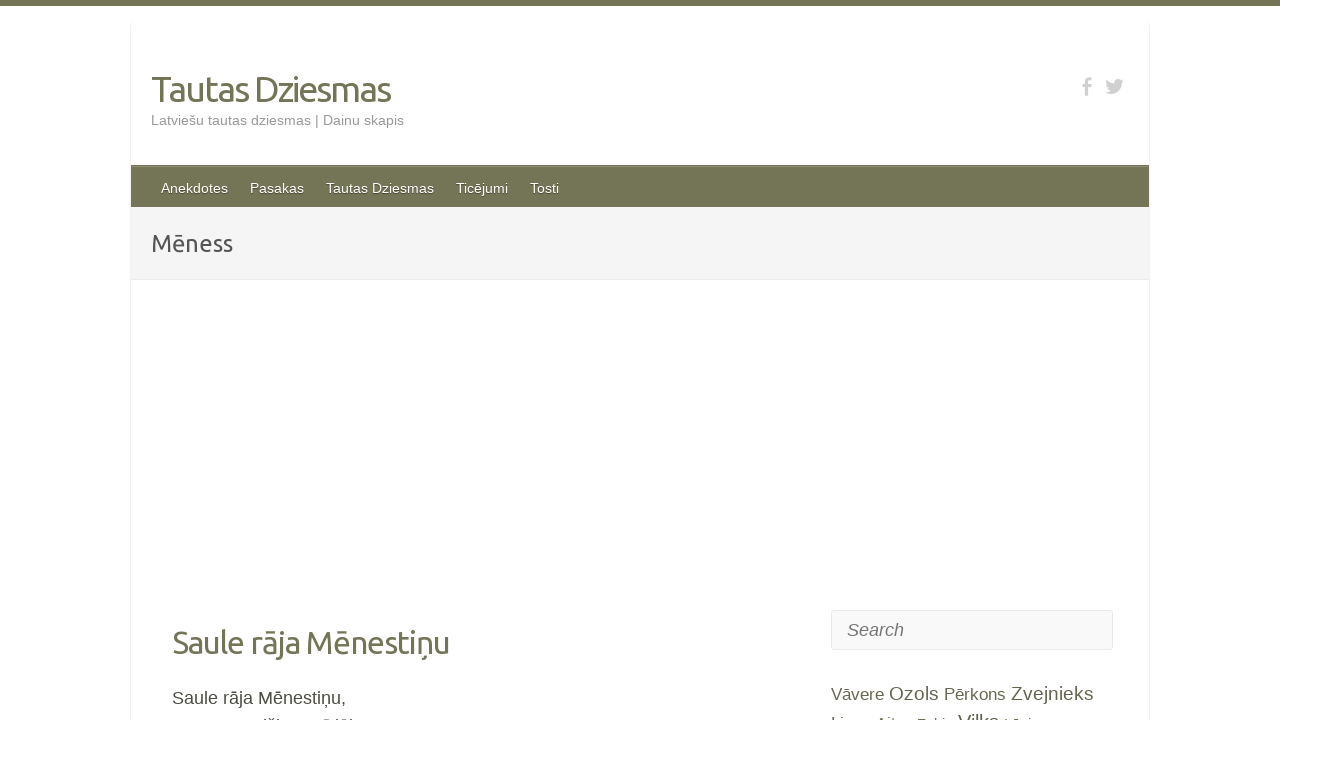

--- FILE ---
content_type: text/html; charset=UTF-8
request_url: https://tautasdziesmas.lv/category/meness
body_size: 11393
content:

<!DOCTYPE html>
<html lang="en-US">
<head>
<script async src="https://pagead2.googlesyndication.com/pagead/js/adsbygoogle.js?client=ca-pub-8699646746158026" crossorigin="anonymous" type="94ec05d54033d88f24c2a28c-text/javascript"></script>
		<link rel="profile" href="https://gmpg.org/xfn/11" />
	<link rel="pingback" href="https://tautasdziesmas.lv/xmlrpc.php" />
<meta name='robots' content='index, follow, max-image-preview:large, max-snippet:-1, max-video-preview:-1' />

	<!-- This site is optimized with the Yoast SEO plugin v26.6 - https://yoast.com/wordpress/plugins/seo/ -->
	<title>Mēness Arhīvs - Tautas Dziesmas</title>
<link data-rocket-preload as="style" href="https://fonts.googleapis.com/css?family=Ubuntu&#038;display=swap" rel="preload">
<script src="/cdn-cgi/scripts/7d0fa10a/cloudflare-static/rocket-loader.min.js" data-cf-settings="94ec05d54033d88f24c2a28c-|49"></script><link href="https://fonts.googleapis.com/css?family=Ubuntu&#038;display=swap" media="print" onload="this.media=&#039;all&#039;" rel="stylesheet">
<noscript data-wpr-hosted-gf-parameters=""><link rel="stylesheet" href="https://fonts.googleapis.com/css?family=Ubuntu&#038;display=swap"></noscript>
	<meta name="description" content="Latviešu tautas dziesmas - datubāze no Latviešu dainu sējumiem. Katalogs un izvērstas meklēšanas iespējas. Dainu skapis." />
	<link rel="canonical" href="https://tautasdziesmas.lv/category/meness" />
	<link rel="next" href="https://tautasdziesmas.lv/category/meness/page/2" />
	<meta property="og:locale" content="en_US" />
	<meta property="og:type" content="article" />
	<meta property="og:title" content="Mēness Arhīvs - Tautas Dziesmas" />
	<meta property="og:description" content="Latviešu tautas dziesmas - datubāze no Latviešu dainu sējumiem. Katalogs un izvērstas meklēšanas iespējas. Dainu skapis." />
	<meta property="og:url" content="https://tautasdziesmas.lv/category/meness" />
	<meta property="og:site_name" content="Tautas Dziesmas" />
	<meta name="twitter:card" content="summary_large_image" />
	<script type="application/ld+json" class="yoast-schema-graph">{"@context":"https://schema.org","@graph":[{"@type":"CollectionPage","@id":"https://tautasdziesmas.lv/category/meness","url":"https://tautasdziesmas.lv/category/meness","name":"Mēness Arhīvs - Tautas Dziesmas","isPartOf":{"@id":"https://tautasdziesmas.lv/#website"},"description":"Latviešu tautas dziesmas - datubāze no Latviešu dainu sējumiem. Katalogs un izvērstas meklēšanas iespējas. Dainu skapis.","breadcrumb":{"@id":"https://tautasdziesmas.lv/category/meness#breadcrumb"},"inLanguage":"en-US"},{"@type":"BreadcrumbList","@id":"https://tautasdziesmas.lv/category/meness#breadcrumb","itemListElement":[{"@type":"ListItem","position":1,"name":"Home","item":"https://tautasdziesmas.lv/"},{"@type":"ListItem","position":2,"name":"Mēness"}]},{"@type":"WebSite","@id":"https://tautasdziesmas.lv/#website","url":"https://tautasdziesmas.lv/","name":"Tautas Dziesmas","description":"Latviešu tautas dziesmas | Dainu skapis","potentialAction":[{"@type":"SearchAction","target":{"@type":"EntryPoint","urlTemplate":"https://tautasdziesmas.lv/?s={search_term_string}"},"query-input":{"@type":"PropertyValueSpecification","valueRequired":true,"valueName":"search_term_string"}}],"inLanguage":"en-US"}]}</script>
	<!-- / Yoast SEO plugin. -->


<link rel='dns-prefetch' href='//fonts.googleapis.com' />
<link href='https://fonts.gstatic.com' crossorigin rel='preconnect' />
<link rel="alternate" type="application/rss+xml" title="Tautas Dziesmas &raquo; Feed" href="https://tautasdziesmas.lv/feed" />
<link rel="alternate" type="application/rss+xml" title="Tautas Dziesmas &raquo; Comments Feed" href="https://tautasdziesmas.lv/comments/feed" />
<link rel="alternate" type="application/rss+xml" title="Tautas Dziesmas &raquo; Mēness Category Feed" href="https://tautasdziesmas.lv/category/meness/feed" />
<meta charset="UTF-8" />
<meta name="viewport" content="width=device-width, initial-scale=1, maximum-scale=1">
<style id='wp-img-auto-sizes-contain-inline-css' type='text/css'>
img:is([sizes=auto i],[sizes^="auto," i]){contain-intrinsic-size:3000px 1500px}
/*# sourceURL=wp-img-auto-sizes-contain-inline-css */
</style>
<style id='wp-emoji-styles-inline-css' type='text/css'>

	img.wp-smiley, img.emoji {
		display: inline !important;
		border: none !important;
		box-shadow: none !important;
		height: 1em !important;
		width: 1em !important;
		margin: 0 0.07em !important;
		vertical-align: -0.1em !important;
		background: none !important;
		padding: 0 !important;
	}
/*# sourceURL=wp-emoji-styles-inline-css */
</style>
<style id='wp-block-library-inline-css' type='text/css'>
:root{--wp-block-synced-color:#7a00df;--wp-block-synced-color--rgb:122,0,223;--wp-bound-block-color:var(--wp-block-synced-color);--wp-editor-canvas-background:#ddd;--wp-admin-theme-color:#007cba;--wp-admin-theme-color--rgb:0,124,186;--wp-admin-theme-color-darker-10:#006ba1;--wp-admin-theme-color-darker-10--rgb:0,107,160.5;--wp-admin-theme-color-darker-20:#005a87;--wp-admin-theme-color-darker-20--rgb:0,90,135;--wp-admin-border-width-focus:2px}@media (min-resolution:192dpi){:root{--wp-admin-border-width-focus:1.5px}}.wp-element-button{cursor:pointer}:root .has-very-light-gray-background-color{background-color:#eee}:root .has-very-dark-gray-background-color{background-color:#313131}:root .has-very-light-gray-color{color:#eee}:root .has-very-dark-gray-color{color:#313131}:root .has-vivid-green-cyan-to-vivid-cyan-blue-gradient-background{background:linear-gradient(135deg,#00d084,#0693e3)}:root .has-purple-crush-gradient-background{background:linear-gradient(135deg,#34e2e4,#4721fb 50%,#ab1dfe)}:root .has-hazy-dawn-gradient-background{background:linear-gradient(135deg,#faaca8,#dad0ec)}:root .has-subdued-olive-gradient-background{background:linear-gradient(135deg,#fafae1,#67a671)}:root .has-atomic-cream-gradient-background{background:linear-gradient(135deg,#fdd79a,#004a59)}:root .has-nightshade-gradient-background{background:linear-gradient(135deg,#330968,#31cdcf)}:root .has-midnight-gradient-background{background:linear-gradient(135deg,#020381,#2874fc)}:root{--wp--preset--font-size--normal:16px;--wp--preset--font-size--huge:42px}.has-regular-font-size{font-size:1em}.has-larger-font-size{font-size:2.625em}.has-normal-font-size{font-size:var(--wp--preset--font-size--normal)}.has-huge-font-size{font-size:var(--wp--preset--font-size--huge)}.has-text-align-center{text-align:center}.has-text-align-left{text-align:left}.has-text-align-right{text-align:right}.has-fit-text{white-space:nowrap!important}#end-resizable-editor-section{display:none}.aligncenter{clear:both}.items-justified-left{justify-content:flex-start}.items-justified-center{justify-content:center}.items-justified-right{justify-content:flex-end}.items-justified-space-between{justify-content:space-between}.screen-reader-text{border:0;clip-path:inset(50%);height:1px;margin:-1px;overflow:hidden;padding:0;position:absolute;width:1px;word-wrap:normal!important}.screen-reader-text:focus{background-color:#ddd;clip-path:none;color:#444;display:block;font-size:1em;height:auto;left:5px;line-height:normal;padding:15px 23px 14px;text-decoration:none;top:5px;width:auto;z-index:100000}html :where(.has-border-color){border-style:solid}html :where([style*=border-top-color]){border-top-style:solid}html :where([style*=border-right-color]){border-right-style:solid}html :where([style*=border-bottom-color]){border-bottom-style:solid}html :where([style*=border-left-color]){border-left-style:solid}html :where([style*=border-width]){border-style:solid}html :where([style*=border-top-width]){border-top-style:solid}html :where([style*=border-right-width]){border-right-style:solid}html :where([style*=border-bottom-width]){border-bottom-style:solid}html :where([style*=border-left-width]){border-left-style:solid}html :where(img[class*=wp-image-]){height:auto;max-width:100%}:where(figure){margin:0 0 1em}html :where(.is-position-sticky){--wp-admin--admin-bar--position-offset:var(--wp-admin--admin-bar--height,0px)}@media screen and (max-width:600px){html :where(.is-position-sticky){--wp-admin--admin-bar--position-offset:0px}}

/*# sourceURL=wp-block-library-inline-css */
</style><style id='global-styles-inline-css' type='text/css'>
:root{--wp--preset--aspect-ratio--square: 1;--wp--preset--aspect-ratio--4-3: 4/3;--wp--preset--aspect-ratio--3-4: 3/4;--wp--preset--aspect-ratio--3-2: 3/2;--wp--preset--aspect-ratio--2-3: 2/3;--wp--preset--aspect-ratio--16-9: 16/9;--wp--preset--aspect-ratio--9-16: 9/16;--wp--preset--color--black: #000000;--wp--preset--color--cyan-bluish-gray: #abb8c3;--wp--preset--color--white: #ffffff;--wp--preset--color--pale-pink: #f78da7;--wp--preset--color--vivid-red: #cf2e2e;--wp--preset--color--luminous-vivid-orange: #ff6900;--wp--preset--color--luminous-vivid-amber: #fcb900;--wp--preset--color--light-green-cyan: #7bdcb5;--wp--preset--color--vivid-green-cyan: #00d084;--wp--preset--color--pale-cyan-blue: #8ed1fc;--wp--preset--color--vivid-cyan-blue: #0693e3;--wp--preset--color--vivid-purple: #9b51e0;--wp--preset--gradient--vivid-cyan-blue-to-vivid-purple: linear-gradient(135deg,rgb(6,147,227) 0%,rgb(155,81,224) 100%);--wp--preset--gradient--light-green-cyan-to-vivid-green-cyan: linear-gradient(135deg,rgb(122,220,180) 0%,rgb(0,208,130) 100%);--wp--preset--gradient--luminous-vivid-amber-to-luminous-vivid-orange: linear-gradient(135deg,rgb(252,185,0) 0%,rgb(255,105,0) 100%);--wp--preset--gradient--luminous-vivid-orange-to-vivid-red: linear-gradient(135deg,rgb(255,105,0) 0%,rgb(207,46,46) 100%);--wp--preset--gradient--very-light-gray-to-cyan-bluish-gray: linear-gradient(135deg,rgb(238,238,238) 0%,rgb(169,184,195) 100%);--wp--preset--gradient--cool-to-warm-spectrum: linear-gradient(135deg,rgb(74,234,220) 0%,rgb(151,120,209) 20%,rgb(207,42,186) 40%,rgb(238,44,130) 60%,rgb(251,105,98) 80%,rgb(254,248,76) 100%);--wp--preset--gradient--blush-light-purple: linear-gradient(135deg,rgb(255,206,236) 0%,rgb(152,150,240) 100%);--wp--preset--gradient--blush-bordeaux: linear-gradient(135deg,rgb(254,205,165) 0%,rgb(254,45,45) 50%,rgb(107,0,62) 100%);--wp--preset--gradient--luminous-dusk: linear-gradient(135deg,rgb(255,203,112) 0%,rgb(199,81,192) 50%,rgb(65,88,208) 100%);--wp--preset--gradient--pale-ocean: linear-gradient(135deg,rgb(255,245,203) 0%,rgb(182,227,212) 50%,rgb(51,167,181) 100%);--wp--preset--gradient--electric-grass: linear-gradient(135deg,rgb(202,248,128) 0%,rgb(113,206,126) 100%);--wp--preset--gradient--midnight: linear-gradient(135deg,rgb(2,3,129) 0%,rgb(40,116,252) 100%);--wp--preset--font-size--small: 13px;--wp--preset--font-size--medium: 20px;--wp--preset--font-size--large: 36px;--wp--preset--font-size--x-large: 42px;--wp--preset--spacing--20: 0.44rem;--wp--preset--spacing--30: 0.67rem;--wp--preset--spacing--40: 1rem;--wp--preset--spacing--50: 1.5rem;--wp--preset--spacing--60: 2.25rem;--wp--preset--spacing--70: 3.38rem;--wp--preset--spacing--80: 5.06rem;--wp--preset--shadow--natural: 6px 6px 9px rgba(0, 0, 0, 0.2);--wp--preset--shadow--deep: 12px 12px 50px rgba(0, 0, 0, 0.4);--wp--preset--shadow--sharp: 6px 6px 0px rgba(0, 0, 0, 0.2);--wp--preset--shadow--outlined: 6px 6px 0px -3px rgb(255, 255, 255), 6px 6px rgb(0, 0, 0);--wp--preset--shadow--crisp: 6px 6px 0px rgb(0, 0, 0);}:where(.is-layout-flex){gap: 0.5em;}:where(.is-layout-grid){gap: 0.5em;}body .is-layout-flex{display: flex;}.is-layout-flex{flex-wrap: wrap;align-items: center;}.is-layout-flex > :is(*, div){margin: 0;}body .is-layout-grid{display: grid;}.is-layout-grid > :is(*, div){margin: 0;}:where(.wp-block-columns.is-layout-flex){gap: 2em;}:where(.wp-block-columns.is-layout-grid){gap: 2em;}:where(.wp-block-post-template.is-layout-flex){gap: 1.25em;}:where(.wp-block-post-template.is-layout-grid){gap: 1.25em;}.has-black-color{color: var(--wp--preset--color--black) !important;}.has-cyan-bluish-gray-color{color: var(--wp--preset--color--cyan-bluish-gray) !important;}.has-white-color{color: var(--wp--preset--color--white) !important;}.has-pale-pink-color{color: var(--wp--preset--color--pale-pink) !important;}.has-vivid-red-color{color: var(--wp--preset--color--vivid-red) !important;}.has-luminous-vivid-orange-color{color: var(--wp--preset--color--luminous-vivid-orange) !important;}.has-luminous-vivid-amber-color{color: var(--wp--preset--color--luminous-vivid-amber) !important;}.has-light-green-cyan-color{color: var(--wp--preset--color--light-green-cyan) !important;}.has-vivid-green-cyan-color{color: var(--wp--preset--color--vivid-green-cyan) !important;}.has-pale-cyan-blue-color{color: var(--wp--preset--color--pale-cyan-blue) !important;}.has-vivid-cyan-blue-color{color: var(--wp--preset--color--vivid-cyan-blue) !important;}.has-vivid-purple-color{color: var(--wp--preset--color--vivid-purple) !important;}.has-black-background-color{background-color: var(--wp--preset--color--black) !important;}.has-cyan-bluish-gray-background-color{background-color: var(--wp--preset--color--cyan-bluish-gray) !important;}.has-white-background-color{background-color: var(--wp--preset--color--white) !important;}.has-pale-pink-background-color{background-color: var(--wp--preset--color--pale-pink) !important;}.has-vivid-red-background-color{background-color: var(--wp--preset--color--vivid-red) !important;}.has-luminous-vivid-orange-background-color{background-color: var(--wp--preset--color--luminous-vivid-orange) !important;}.has-luminous-vivid-amber-background-color{background-color: var(--wp--preset--color--luminous-vivid-amber) !important;}.has-light-green-cyan-background-color{background-color: var(--wp--preset--color--light-green-cyan) !important;}.has-vivid-green-cyan-background-color{background-color: var(--wp--preset--color--vivid-green-cyan) !important;}.has-pale-cyan-blue-background-color{background-color: var(--wp--preset--color--pale-cyan-blue) !important;}.has-vivid-cyan-blue-background-color{background-color: var(--wp--preset--color--vivid-cyan-blue) !important;}.has-vivid-purple-background-color{background-color: var(--wp--preset--color--vivid-purple) !important;}.has-black-border-color{border-color: var(--wp--preset--color--black) !important;}.has-cyan-bluish-gray-border-color{border-color: var(--wp--preset--color--cyan-bluish-gray) !important;}.has-white-border-color{border-color: var(--wp--preset--color--white) !important;}.has-pale-pink-border-color{border-color: var(--wp--preset--color--pale-pink) !important;}.has-vivid-red-border-color{border-color: var(--wp--preset--color--vivid-red) !important;}.has-luminous-vivid-orange-border-color{border-color: var(--wp--preset--color--luminous-vivid-orange) !important;}.has-luminous-vivid-amber-border-color{border-color: var(--wp--preset--color--luminous-vivid-amber) !important;}.has-light-green-cyan-border-color{border-color: var(--wp--preset--color--light-green-cyan) !important;}.has-vivid-green-cyan-border-color{border-color: var(--wp--preset--color--vivid-green-cyan) !important;}.has-pale-cyan-blue-border-color{border-color: var(--wp--preset--color--pale-cyan-blue) !important;}.has-vivid-cyan-blue-border-color{border-color: var(--wp--preset--color--vivid-cyan-blue) !important;}.has-vivid-purple-border-color{border-color: var(--wp--preset--color--vivid-purple) !important;}.has-vivid-cyan-blue-to-vivid-purple-gradient-background{background: var(--wp--preset--gradient--vivid-cyan-blue-to-vivid-purple) !important;}.has-light-green-cyan-to-vivid-green-cyan-gradient-background{background: var(--wp--preset--gradient--light-green-cyan-to-vivid-green-cyan) !important;}.has-luminous-vivid-amber-to-luminous-vivid-orange-gradient-background{background: var(--wp--preset--gradient--luminous-vivid-amber-to-luminous-vivid-orange) !important;}.has-luminous-vivid-orange-to-vivid-red-gradient-background{background: var(--wp--preset--gradient--luminous-vivid-orange-to-vivid-red) !important;}.has-very-light-gray-to-cyan-bluish-gray-gradient-background{background: var(--wp--preset--gradient--very-light-gray-to-cyan-bluish-gray) !important;}.has-cool-to-warm-spectrum-gradient-background{background: var(--wp--preset--gradient--cool-to-warm-spectrum) !important;}.has-blush-light-purple-gradient-background{background: var(--wp--preset--gradient--blush-light-purple) !important;}.has-blush-bordeaux-gradient-background{background: var(--wp--preset--gradient--blush-bordeaux) !important;}.has-luminous-dusk-gradient-background{background: var(--wp--preset--gradient--luminous-dusk) !important;}.has-pale-ocean-gradient-background{background: var(--wp--preset--gradient--pale-ocean) !important;}.has-electric-grass-gradient-background{background: var(--wp--preset--gradient--electric-grass) !important;}.has-midnight-gradient-background{background: var(--wp--preset--gradient--midnight) !important;}.has-small-font-size{font-size: var(--wp--preset--font-size--small) !important;}.has-medium-font-size{font-size: var(--wp--preset--font-size--medium) !important;}.has-large-font-size{font-size: var(--wp--preset--font-size--large) !important;}.has-x-large-font-size{font-size: var(--wp--preset--font-size--x-large) !important;}
/*# sourceURL=global-styles-inline-css */
</style>

<style id='classic-theme-styles-inline-css' type='text/css'>
/*! This file is auto-generated */
.wp-block-button__link{color:#fff;background-color:#32373c;border-radius:9999px;box-shadow:none;text-decoration:none;padding:calc(.667em + 2px) calc(1.333em + 2px);font-size:1.125em}.wp-block-file__button{background:#32373c;color:#fff;text-decoration:none}
/*# sourceURL=/wp-includes/css/classic-themes.min.css */
</style>
<link data-minify="1" rel='stylesheet' id='travelify_style-css' href='https://tautasdziesmas.lv/wp-content/cache/min/1/wp-content/themes/travelify/style.css?ver=1759821309' type='text/css' media='all' />

<link data-minify="1" rel='stylesheet' id='taxopress-frontend-css-css' href='https://tautasdziesmas.lv/wp-content/cache/min/1/wp-content/plugins/simple-tags/assets/frontend/css/frontend.css?ver=1759821309' type='text/css' media='all' />
<link data-minify="1" rel='stylesheet' id='wp-pagenavi-css' href='https://tautasdziesmas.lv/wp-content/cache/min/1/wp-content/plugins/wp-pagenavi/pagenavi-css.css?ver=1759821309' type='text/css' media='all' />
<script type="94ec05d54033d88f24c2a28c-text/javascript" src="https://tautasdziesmas.lv/wp-includes/js/jquery/jquery.min.js?ver=3.7.1" id="jquery-core-js"></script>
<script type="94ec05d54033d88f24c2a28c-text/javascript" src="https://tautasdziesmas.lv/wp-includes/js/jquery/jquery-migrate.min.js?ver=3.4.1" id="jquery-migrate-js" data-rocket-defer defer></script>
<script type="94ec05d54033d88f24c2a28c-text/javascript" src="https://tautasdziesmas.lv/wp-content/themes/travelify/library/js/functions.min.js?ver=6.9" id="theme_functions-js" data-rocket-defer defer></script>
<script data-minify="1" type="94ec05d54033d88f24c2a28c-text/javascript" src="https://tautasdziesmas.lv/wp-content/cache/min/1/wp-content/plugins/simple-tags/assets/frontend/js/frontend.js?ver=1759821309" id="taxopress-frontend-js-js" data-rocket-defer defer></script>
<link rel="https://api.w.org/" href="https://tautasdziesmas.lv/wp-json/" /><link rel="alternate" title="JSON" type="application/json" href="https://tautasdziesmas.lv/wp-json/wp/v2/categories/41" /><link rel="EditURI" type="application/rsd+xml" title="RSD" href="https://tautasdziesmas.lv/xmlrpc.php?rsd" />
<meta name="generator" content="WordPress 6.9" />
    <style type="text/css">
        a { color: #747456; }
        #site-title a { color: #747456; }
        #site-title a:hover { color: #4d4d43; }
        .wrapper { background: #ffffff; }
        .social-icons ul li a { color: #d0d0d0; }
        #main-nav a, #main-nav a:hover,  #main-nav a:focus, #main-nav ul li.current-menu-item a,#main-nav ul li.current_page_ancestor a,#main-nav ul li.current-menu-ancestor a,#main-nav ul li.current_page_item a,#main-nav ul li:hover > a { color: #fff; }
        .widget, article { background: #fff; }
        .entry-title, .entry-title a, .entry-title a:focus, h1, h2, h3, h4, h5, h6, .widget-title  { color: #747456; }
        a:focus, a:active, a:hover, .tags a:hover, .custom-gallery-title a, .widget-title a, #content ul a:hover,#content ol a:hover, .widget ul li a:hover, .entry-title a:hover, .entry-meta a:hover, #site-generator .copyright a:hover { color: #4d4d43; }
        #main-nav { background: #747456; border-color: #747456; }
        #main-nav ul li ul, body { border-color: #747456; }
        #main-nav a:hover,#main-nav ul li.current-menu-item a,#main-nav ul li.current_page_ancestor a,#main-nav ul li.current-menu-ancestor a,#main-nav ul li.current_page_item a,#main-nav ul li:hover > a, #main-nav li:hover > a,#main-nav ul ul :hover > a,#main-nav a:focus { background: #4d4d43; }
        #main-nav ul li ul li a:hover,#main-nav ul li ul li:hover > a,#main-nav ul li.current-menu-item ul li a:hover { color: #4d4d43; }
        .entry-content { color: #4d4d43; }
        input[type="reset"], input[type="button"], input[type="submit"], .entry-meta-bar .readmore, #controllers a:hover, #controllers a.active, .pagination span, .pagination a:hover span, .wp-pagenavi .current, .wp-pagenavi a:hover { background: #747456; border-color: #747456 !important; }
        ::selection { background: #747456; }
        blockquote { border-color: #747456; }
        #controllers a:hover, #controllers a.active { color: #747456; }
        input[type="reset"]:hover,input[type="button"]:hover,input[type="submit"]:hover,input[type="reset"]:active,input[type="button"]:active,input[type="submit"]:active, .entry-meta-bar .readmore:hover, .entry-meta-bar .readmore:active, ul.default-wp-page li a:hover, ul.default-wp-page li a:active { background: #4d4d43; border-color: #4d4d43; }
    </style>
    <style type="text/css">a.st_tag, a.internal_tag, .st_tag, .internal_tag { text-decoration: underline !important; }</style><style type="text/css" id="custom-background-css">
body.custom-background { background-color: #ffffff; }
</style>
	<link rel="icon" href="https://tautasdziesmas.lv/wp-content/uploads/2021/02/cropped-favicon-32x32.jpg" sizes="32x32" />
<link rel="icon" href="https://tautasdziesmas.lv/wp-content/uploads/2021/02/cropped-favicon-192x192.jpg" sizes="192x192" />
<link rel="apple-touch-icon" href="https://tautasdziesmas.lv/wp-content/uploads/2021/02/cropped-favicon-180x180.jpg" />
<meta name="msapplication-TileImage" content="https://tautasdziesmas.lv/wp-content/uploads/2021/02/cropped-favicon-270x270.jpg" />
		<style type="text/css" id="wp-custom-css">
			body, input, textarea, article {
   font: 16px Helvetica, sans-serif; !important;
  font-size: 18px; !important;
	line-height: 28px; !important;
}

.widget ul li {
  font-size: 15px;  !important; }		</style>
		<noscript><style id="rocket-lazyload-nojs-css">.rll-youtube-player, [data-lazy-src]{display:none !important;}</style></noscript>
<script data-minify="1" async custom-element="amp-ad" src="https://tautasdziesmas.lv/wp-content/cache/min/1/v0/amp-ad-0.1.js?ver=1759821309" type="94ec05d54033d88f24c2a28c-text/javascript"></script>

<!-- Google tag (gtag.js) -->
<script async src="https://www.googletagmanager.com/gtag/js?id=G-VKHJ56M4TY" type="94ec05d54033d88f24c2a28c-text/javascript"></script>
<script type="94ec05d54033d88f24c2a28c-text/javascript">
  window.dataLayer = window.dataLayer || [];
  function gtag(){dataLayer.push(arguments);}
  gtag('js', new Date());

  gtag('config', 'G-VKHJ56M4TY');
</script>

<meta name="generator" content="WP Rocket 3.20.2" data-wpr-features="wpr_defer_js wpr_minify_js wpr_lazyload_images wpr_cache_webp wpr_minify_css wpr_desktop" /></head>

<body class="archive category category-meness category-41 custom-background wp-theme-travelify ">

	
	<div data-rocket-location-hash="46b5ec384d1573651fcf9e2729907712" class="wrapper">
				<header id="branding" >
				
	<div data-rocket-location-hash="26589e74b59a5f33c7f83a78383938a1" class="container clearfix">
		<div class="hgroup-wrap clearfix">
					<section class="hgroup-right">
						
			<div class="social-icons clearfix">
				<ul><li class="facebook"><a href="https://www.facebook.com/TautasDziesmas" title="Tautas Dziesmas on Facebook" target="_blank"></a></li><li class="twitter"><a href="https://twitter.com/Tautas_Dziesmas" title="Tautas Dziesmas on Twitter" target="_blank"></a></li>
			</ul>
			</div><!-- .social-icons -->					</section><!-- .hgroup-right -->
				<hgroup id="site-logo" class="clearfix">
												<h1 id="site-title">
								<a href="https://tautasdziesmas.lv/" title="Tautas Dziesmas" rel="home">
									Tautas Dziesmas								</a>
							</h1>
							<h2 id="site-description">Latviešu tautas dziesmas | Dainu skapis</h2>
						
				</hgroup><!-- #site-logo -->

		</div><!-- .hgroup-wrap -->
	</div><!-- .container -->
		<nav id="main-nav" class="clearfix">
					<div class="container clearfix"><ul class="root"><li id="menu-item-906" class="menu-item menu-item-type-custom menu-item-object-custom menu-item-906"><a href="http://anekdotes.eu">Anekdotes</a></li>
<li id="menu-item-907" class="menu-item menu-item-type-custom menu-item-object-custom menu-item-907"><a href="https://pasakas.eu">Pasakas</a></li>
<li id="menu-item-905" class="menu-item menu-item-type-custom menu-item-object-custom menu-item-home menu-item-905"><a href="https://tautasdziesmas.lv">Tautas Dziesmas</a></li>
<li id="menu-item-909" class="menu-item menu-item-type-custom menu-item-object-custom menu-item-909"><a href="https://ticejumi.lv">Ticējumi</a></li>
<li id="menu-item-908" class="menu-item menu-item-type-custom menu-item-object-custom menu-item-908"><a href="https://tosti.lv">Tosti</a></li>
</ul></div><!-- .container -->
					</nav><!-- #main-nav -->					<div data-rocket-location-hash="a31a880c17dab790d920f10c03696da4" class="page-title-wrap">
	    		<div class="container clearfix">
	    							   <h3 class="page-title">Mēness</h3><!-- .page-title -->
				</div>
	    	</div>
	   		</header>
		
				<div data-rocket-location-hash="8f37fc69b1866e2fdb5f010ed398e17a" id="main" class="container clearfix">

<div data-rocket-location-hash="a3df158f112cbb62ee22ad3ec22740e1" id="container">
	

<div id="primary" class="no-margin-left">
   <div id="content">	<section id="post-2073" class="post-2073 post type-post status-publish format-standard hentry category-meness tag-laudis tag-saule tag-zvaigznes">
		<article>

			
  			
  			
						<header class="entry-header">
    			<h2 class="entry-title">
    				<a href="https://tautasdziesmas.lv/meness/saule-raja-menestinu" title="Saule rāja Mēnestiņu">Saule rāja Mēnestiņu</a>
    			</h2><!-- .entry-title -->
  			</header>

  			<div class="entry-content clearfix">
    			<p>Saule rāja Mēnestiņu,<br />
Kam tas gaiši nespīdēja;<br />
Mēnestiņš atbildēja:<br />
Tev dieniņa, man naksniņa;  <a href="https://tautasdziesmas.lv/meness/saule-raja-menestinu#more-2073" class="more-link"></a><a class="readmore" href="https://tautasdziesmas.lv/meness/saule-raja-menestinu" title="Saule rāja Mēnestiņu"> Lasīt tālāk</a></p>
  			</div>

  			
  			


    		
		</article>
	</section>
	<section id="post-2089" class="post-2089 post type-post status-publish format-standard hentry category-meness tag-menestins tag-nakts tag-zvaigznes">
		<article>

			
  			
  			
						<header class="entry-header">
    			<h2 class="entry-title">
    				<a href="https://tautasdziesmas.lv/meness/menestins-nakti-brauca" title="Mēnestiņš nakti brauca">Mēnestiņš nakti brauca</a>
    			</h2><!-- .entry-title -->
  			</header>

  			<div class="entry-content clearfix">
    			<p>Mēnestiņš nakti brauca,<br />
Es Mēneša ormanīt&#8217;s;<br />
Mēnestiņš man iedeva<br />
Savu zvaigžņu mētelīti.</p>
  			</div>

  			
  			


    		
		</article>
	</section>
	<section id="post-2081" class="post-2081 post type-post status-publish format-standard hentry category-meness tag-menestins tag-nakts tag-saule">
		<article>

			
  			
  			
						<header class="entry-header">
    			<h2 class="entry-title">
    				<a href="https://tautasdziesmas.lv/meness/saule-kula-menestinu" title="Saule kūla Mēnestiņu">Saule kūla Mēnestiņu</a>
    			</h2><!-- .entry-title -->
  			</header>

  			<div class="entry-content clearfix">
    			<p>Saule kūla Mēnestiņu,<br />
Aiz radziņa turēdama,<br />
Kam tas lēca naktī vēlu,<br />
Kam gaismiņas nerādīja.</p>
  			</div>

  			
  			


    		
		</article>
	</section>
	<section id="post-2099" class="post-2099 post type-post status-publish format-standard hentry category-meness tag-menestins tag-mezs tag-tevs tag-zeme">
		<article>

			
  			
  			
						<header class="entry-header">
    			<h2 class="entry-title">
    				<a href="https://tautasdziesmas.lv/meness/spidi-spozi-menestini" title="Spīdi spoži, Mēnestiņi">Spīdi spoži, Mēnestiņi</a>
    			</h2><!-- .entry-title -->
  			</header>

  			<div class="entry-content clearfix">
    			<p>Spīdi spoži, Mēnestiņi,<br />
Pār to manu tēvu zemi,<br />
Lai redz meža lakstīgala<br />
Sav&#8217; dziesmiņu skandināt.</p>
  			</div>

  			
  			


    		
		</article>
	</section>
	<section id="post-2097" class="post-2097 post type-post status-publish format-standard hentry category-meness tag-laudis tag-menestins tag-saule">
		<article>

			
  			
  			
						<header class="entry-header">
    			<h2 class="entry-title">
    				<a href="https://tautasdziesmas.lv/meness/kur-teceji-menestini" title="Kur tecēji, Mēnestiņi">Kur tecēji, Mēnestiņi</a>
    			</h2><!-- .entry-title -->
  			</header>

  			<div class="entry-content clearfix">
    			<p>Kur tecēji, Mēnestiņi,<br />
Ar zvaigžņotu mētelīti?<br />
&#8211; Tiem ļaudīm palīgā,<br />
Ko bez saules strādināj&#8217;.</p>
  			</div>

  			
  			


    		
		</article>
	</section>
	<section id="post-2095" class="post-2095 post type-post status-publish format-standard hentry category-meness tag-domas tag-ligavina tag-virs">
		<article>

			
  			
  			
						<header class="entry-header">
    			<h2 class="entry-title">
    				<a href="https://tautasdziesmas.lv/meness/kara-vira-ligavina" title="Kara vīra līgaviņa">Kara vīra līgaviņa</a>
    			</h2><!-- .entry-title -->
  			</header>

  			<div class="entry-content clearfix">
    			<p>Kara vīra līgaviņa<br />
Sēd aiz galda raudādama;<br />
Sēd aiz galda raudādama,<br />
Karodziņu rakstīdama.  <a href="https://tautasdziesmas.lv/meness/kara-vira-ligavina#more-2095" class="more-link"></a><a class="readmore" href="https://tautasdziesmas.lv/meness/kara-vira-ligavina" title="Kara vīra līgaviņa"> Lasīt tālāk</a></p>
  			</div>

  			
  			


    		
		</article>
	</section>
	<section id="post-2093" class="post-2093 post type-post status-publish format-standard hentry category-meness tag-menestins tag-mugura tag-zvaigznes">
		<article>

			
  			
  			
						<header class="entry-header">
    			<h2 class="entry-title">
    				<a href="https://tautasdziesmas.lv/meness/menestins-kara-jaja" title="Mēnestiņš karā jāja">Mēnestiņš karā jāja</a>
    			</h2><!-- .entry-title -->
  			</header>

  			<div class="entry-content clearfix">
    			<p>Mēnestiņš karā jāja,<br />
Zvaigžņu svārki mugurā,<br />
Zvaigžņu svārki mugurā,<br />
Dimantiņa zobentiņš.</p>
  			</div>

  			
  			


    		
		</article>
	</section>
<div class='wp-pagenavi' role='navigation'>
<span class='pages'>1 of 3</span><span aria-current='page' class='current'>1</span><a class="page larger" title="Page 2" href="https://tautasdziesmas.lv/category/meness/page/2">2</a><a class="page larger" title="Page 3" href="https://tautasdziesmas.lv/category/meness/page/3">3</a><a class="nextpostslink" rel="next" aria-label="Next Page" href="https://tautasdziesmas.lv/category/meness/page/2">»</a>
</div></div><!-- #content --></div><!-- #primary -->


<div id="secondary">
	

<aside id="search-2" class="widget widget_search">	<form action="https://tautasdziesmas.lv/" class="searchform clearfix" method="get">
		<label class="assistive-text" for="s">Search</label>
		<input type="text" placeholder="Search" class="s field" name="s">
	</form></aside><aside id="block-5" class="widget widget_block">
<!-- Generated by TaxoPress 3.42.0 - https://wordpress.org/plugins/simple-tags/ -->
	<div class="taxopress-output-wrapper"> <div class="st-tag-cloud"> 
	<a href="https://tautasdziesmas.lv/category/vavere" id="tag-link-66" class="st-tags t3" title="27 topics" style="font-size:13pt; color:#686850;">Vāvere</a>
<a href="https://tautasdziesmas.lv/category/ozols" id="tag-link-44" class="st-tags t4" title="35 topics" style="font-size:14pt; color:#64644e;">Ozols</a>
<a href="https://tautasdziesmas.lv/category/perkons" id="tag-link-47" class="st-tags t3" title="26 topics" style="font-size:13pt; color:#686850;">Pērkons</a>
<a href="https://tautasdziesmas.lv/category/zvejnieks" id="tag-link-78" class="st-tags t4" title="31 topics" style="font-size:14pt; color:#64644e;">Zvejnieks</a>
<a href="https://tautasdziesmas.lv/category/liepa" id="tag-link-33" class="st-tags t3" title="26 topics" style="font-size:13pt; color:#686850;">Liepa</a>
<a href="https://tautasdziesmas.lv/category/aitas" id="tag-link-3" class="st-tags t2" title="15 topics" style="font-size:12pt; color:#6c6c52;">Aitas</a>
<a href="https://tautasdziesmas.lv/category/zakis" id="tag-link-71" class="st-tags t1" title="10 topics" style="font-size:11pt; color:#707054;">Zaķis</a>
<a href="https://tautasdziesmas.lv/category/vilks" id="tag-link-68" class="st-tags t5" title="44 topics" style="font-size:15pt; color:#60604c;">Vilks</a>
<a href="https://tautasdziesmas.lv/category/lacis" id="tag-link-29" class="st-tags t1" title="14 topics" style="font-size:11pt; color:#707054;">Lācis</a>
<a href="https://tautasdziesmas.lv/category/pelites" id="tag-link-46" class="st-tags t0" title="2 topics" style="font-size:10pt; color:#747456;">Pelītes</a>
<a href="https://tautasdziesmas.lv/category/tevs" id="tag-link-59" class="st-tags t2" title="18 topics" style="font-size:12pt; color:#6c6c52;">Tēvs</a>
<a href="https://tautasdziesmas.lv/category/mezs" id="tag-link-42" class="st-tags t5" title="39 topics" style="font-size:15pt; color:#60604c;">Mežs</a>
<a href="https://tautasdziesmas.lv/category/zvaigznes" id="tag-link-77" class="st-tags t1" title="14 topics" style="font-size:11pt; color:#707054;">Zvaigznes</a>
<a href="https://tautasdziesmas.lv/category/ezis" id="tag-link-16" class="st-tags t0" title="5 topics" style="font-size:10pt; color:#747456;">Ezis</a>
<a href="https://tautasdziesmas.lv/category/upes" id="tag-link-62" class="st-tags t10" title="74 topics" style="font-size:20pt; color:#4d4d43;">Upes</a>
<a href="https://tautasdziesmas.lv/category/cimdi" id="tag-link-9" class="st-tags t0" title="4 topics" style="font-size:10pt; color:#747456;">Cimdi</a>
<a href="https://tautasdziesmas.lv/category/masinas" id="tag-link-38" class="st-tags t2" title="18 topics" style="font-size:12pt; color:#6c6c52;">Māsiņas</a>
<a href="https://tautasdziesmas.lv/category/cuskas" id="tag-link-11" class="st-tags t0" title="3 topics" style="font-size:10pt; color:#747456;">Čūskas</a>
<a href="https://tautasdziesmas.lv/category/araji" id="tag-link-5" class="st-tags t3" title="24 topics" style="font-size:13pt; color:#686850;">Arāji</a>
<a href="https://tautasdziesmas.lv/category/vitoli" id="tag-link-70" class="st-tags t0" title="6 topics" style="font-size:10pt; color:#747456;">Vītoli</a>
<a href="https://tautasdziesmas.lv/category/zivis" id="tag-link-76" class="st-tags t1" title="12 topics" style="font-size:11pt; color:#707054;">Zivis</a>
<a href="https://tautasdziesmas.lv/category/metenis" id="tag-link-627" class="st-tags t0" title="3 topics" style="font-size:10pt; color:#747456;">Metenis</a>
<a href="https://tautasdziesmas.lv/category/dievs" id="tag-link-12" class="st-tags t3" title="23 topics" style="font-size:13pt; color:#686850;">Dievs</a>
<a href="https://tautasdziesmas.lv/category/berzi" id="tag-link-7" class="st-tags t3" title="29 topics" style="font-size:13pt; color:#686850;">Bērzi</a>
<a href="https://tautasdziesmas.lv/category/mamina" id="tag-link-36" class="st-tags t5" title="40 topics" style="font-size:15pt; color:#60604c;">Māmiņa</a>
<a href="https://tautasdziesmas.lv/category/meness" id="tag-link-41" class="st-tags t2" title="20 topics" style="font-size:12pt; color:#6c6c52;">Mēness</a>
<a href="https://tautasdziesmas.lv/category/piles" id="tag-link-48" class="st-tags t0" title="2 topics" style="font-size:10pt; color:#747456;">Pīles</a>
<a href="https://tautasdziesmas.lv/category/balins" id="tag-link-6" class="st-tags t4" title="31 topics" style="font-size:14pt; color:#64644e;">Bāliņš</a>
<a href="https://tautasdziesmas.lv/category/sirseni" id="tag-link-56" class="st-tags t0" title="2 topics" style="font-size:10pt; color:#747456;">Sirseņi</a>
<a href="https://tautasdziesmas.lv/category/tautas-dziesmas" id="tag-link-1" class="st-tags t0" title="0 topics" style="font-size:10pt; color:#747456;">Tautas Dziesmas</a>
<a href="https://tautasdziesmas.lv/category/mednieks" id="tag-link-39" class="st-tags t0" title="4 topics" style="font-size:10pt; color:#747456;">Mednieks</a>
<a href="https://tautasdziesmas.lv/category/ligavina" id="tag-link-34" class="st-tags t4" title="30 topics" style="font-size:14pt; color:#64644e;">Līgaviņa</a>
<a href="https://tautasdziesmas.lv/category/alus" id="tag-link-4" class="st-tags t5" title="43 topics" style="font-size:15pt; color:#60604c;">Alus</a>
<a href="https://tautasdziesmas.lv/category/jura" id="tag-link-23" class="st-tags t5" title="37 topics" style="font-size:15pt; color:#60604c;">Jūra</a>
<a href="https://tautasdziesmas.lv/category/jani" id="tag-link-20" class="st-tags t4" title="32 topics" style="font-size:14pt; color:#64644e;">Jāņi</a>
<a href="https://tautasdziesmas.lv/category/rudens" id="tag-link-54" class="st-tags t0" title="6 topics" style="font-size:10pt; color:#747456;">Rudens</a>
<a href="https://tautasdziesmas.lv/category/vista" id="tag-link-69" class="st-tags t0" title="2 topics" style="font-size:10pt; color:#747456;">Vista</a>
<a href="https://tautasdziesmas.lv/category/usins" id="tag-link-63" class="st-tags t1" title="14 topics" style="font-size:11pt; color:#707054;">Ūsiņš</a>
<a href="https://tautasdziesmas.lv/category/saule" id="tag-link-55" class="st-tags t7" title="54 topics" style="font-size:17pt; color:#585848;">Saule</a>
<a href="https://tautasdziesmas.lv/category/josta" id="tag-link-21" class="st-tags t1" title="8 topics" style="font-size:11pt; color:#707054;">Josta</a>
<a href="https://tautasdziesmas.lv/category/uguns" id="tag-link-61" class="st-tags t1" title="14 topics" style="font-size:11pt; color:#707054;">Uguns</a>
<a href="https://tautasdziesmas.lv/category/ziema" id="tag-link-74" class="st-tags t0" title="7 topics" style="font-size:10pt; color:#747456;">Ziema</a>
<a href="https://tautasdziesmas.lv/category/ziedi" id="tag-link-73" class="st-tags t6" title="47 topics" style="font-size:16pt; color:#5c5c4a;">Ziedi</a>
<a href="https://tautasdziesmas.lv/category/tirumi" id="tag-link-60" class="st-tags t0" title="5 topics" style="font-size:10pt; color:#747456;">Tīrumi</a>
<a href="https://tautasdziesmas.lv/category/vasara" id="tag-link-65" class="st-tags t1" title="13 topics" style="font-size:11pt; color:#707054;">Vasara</a>
<a href="https://tautasdziesmas.lv/category/suns" id="tag-link-57" class="st-tags t0" title="3 topics" style="font-size:10pt; color:#747456;">Suns</a>
<a href="https://tautasdziesmas.lv/category/raganas" id="tag-link-52" class="st-tags t0" title="2 topics" style="font-size:10pt; color:#747456;">Raganas</a>
<a href="https://tautasdziesmas.lv/category/vainadzins" id="tag-link-64" class="st-tags t8" title="61 topics" style="font-size:18pt; color:#545446;">Vainadziņš</a>
<a href="https://tautasdziesmas.lv/category/govis" id="tag-link-19" class="st-tags t4" title="30 topics" style="font-size:14pt; color:#64644e;">Govis</a>
<a href="https://tautasdziesmas.lv/category/kakis" id="tag-link-24" class="st-tags t0" title="5 topics" style="font-size:10pt; color:#747456;">Kaķis</a>
<a href="https://tautasdziesmas.lv/category/kumelins" id="tag-link-27" class="st-tags t6" title="50 topics" style="font-size:16pt; color:#5c5c4a;">Kumeliņš</a>
<a href="https://tautasdziesmas.lv/category/priede" id="tag-link-50" class="st-tags t0" title="4 topics" style="font-size:10pt; color:#747456;">Priede</a>
<a href="https://tautasdziesmas.lv/category/jumis" id="tag-link-22" class="st-tags t4" title="30 topics" style="font-size:14pt; color:#64644e;">Jumis</a>
<a href="https://tautasdziesmas.lv/category/lieldienas" id="tag-link-32" class="st-tags t4" title="33 topics" style="font-size:14pt; color:#64644e;">Lieldienas</a>
<a href="https://tautasdziesmas.lv/category/kazina" id="tag-link-25" class="st-tags t1" title="9 topics" style="font-size:11pt; color:#707054;">Kaziņa</a>
<a href="https://tautasdziesmas.lv/category/gailis" id="tag-link-17" class="st-tags t0" title="5 topics" style="font-size:10pt; color:#747456;">Gailis</a>
<a href="https://tautasdziesmas.lv/category/ziemassvetki" id="tag-link-75" class="st-tags t2" title="15 topics" style="font-size:12pt; color:#6c6c52;">Ziemassvētki</a>
<a href="https://tautasdziesmas.lv/category/egle" id="tag-link-15" class="st-tags t0" title="6 topics" style="font-size:10pt; color:#747456;">Egle</a>
<a href="https://tautasdziesmas.lv/category/kukaini" id="tag-link-26" class="st-tags t2" title="15 topics" style="font-size:12pt; color:#6c6c52;">Kukaiņi</a>
<a href="https://tautasdziesmas.lv/category/zekes" id="tag-link-72" class="st-tags t0" title="3 topics" style="font-size:10pt; color:#747456;">Zeķes</a>
<a href="https://tautasdziesmas.lv/category/cukas" id="tag-link-10" class="st-tags t0" title="7 topics" style="font-size:10pt; color:#747456;">Cūkas</a>
<a href="https://tautasdziesmas.lv/category/plaveji" id="tag-link-49" class="st-tags t2" title="17 topics" style="font-size:12pt; color:#6c6c52;">Pļāvēji</a>
<a href="https://tautasdziesmas.lv/category/vezis" id="tag-link-67" class="st-tags t0" title="5 topics" style="font-size:10pt; color:#747456;">Vēzis</a>
<a href="https://tautasdziesmas.lv/category/riga" id="tag-link-53" class="st-tags t0" title="7 topics" style="font-size:10pt; color:#747456;">Rīga</a>
<a href="https://tautasdziesmas.lv/category/dunduri" id="tag-link-14" class="st-tags t0" title="2 topics" style="font-size:10pt; color:#747456;">Dunduri</a>
<a href="https://tautasdziesmas.lv/category/pavasaris" id="tag-link-45" class="st-tags t2" title="17 topics" style="font-size:12pt; color:#6c6c52;">Pavasaris</a>
<a href="https://tautasdziesmas.lv/category/maleji" id="tag-link-35" class="st-tags t1" title="10 topics" style="font-size:11pt; color:#707054;">Malēji</a>
<a href="https://tautasdziesmas.lv/category/bites" id="tag-link-8" class="st-tags t6" title="45 topics" style="font-size:16pt; color:#5c5c4a;">Bites</a>
<a href="https://tautasdziesmas.lv/category/medus" id="tag-link-40" class="st-tags t3" title="24 topics" style="font-size:13pt; color:#686850;">Medus</a>
<a href="https://tautasdziesmas.lv/category/laima" id="tag-link-30" class="st-tags t3" title="24 topics" style="font-size:13pt; color:#686850;">Laima</a>
<a href="https://tautasdziesmas.lv/category/mara" id="tag-link-37" class="st-tags t2" title="15 topics" style="font-size:12pt; color:#6c6c52;">Māra</a>
<a href="https://tautasdziesmas.lv/category/ganins" id="tag-link-18" class="st-tags t3" title="24 topics" style="font-size:13pt; color:#686850;">Ganiņš</a>
<a href="https://tautasdziesmas.lv/category/lapsa" id="tag-link-31" class="st-tags t1" title="8 topics" style="font-size:11pt; color:#707054;">Lapsa</a>
<a href="https://tautasdziesmas.lv/category/putni" id="tag-link-51" class="st-tags t3" title="29 topics" style="font-size:13pt; color:#686850;">Putni</a>
<a href="https://tautasdziesmas.lv/category/dravnieki" id="tag-link-13" class="st-tags t6" title="45 topics" style="font-size:16pt; color:#5c5c4a;">Dravnieki</a>
<a href="https://tautasdziesmas.lv/category/nauda" id="tag-link-43" class="st-tags t1" title="12 topics" style="font-size:11pt; color:#707054;">Nauda</a>
<a href="https://tautasdziesmas.lv/category/abele" id="tag-link-2" class="st-tags t2" title="19 topics" style="font-size:12pt; color:#6c6c52;">Ābele</a>
<a href="https://tautasdziesmas.lv/category/labiba" id="tag-link-28" class="st-tags t4" title="33 topics" style="font-size:14pt; color:#64644e;">Labība</a> </div>
</div>
</aside><aside id="custom_html-6" class="widget_text widget widget_custom_html"><div class="textwidget custom-html-widget"><a href="https://www.mantots.permakultura.lv" target="_blank" rel="noopener"><img class="alignnone size-full wp-image-3146" src="data:image/svg+xml,%3Csvg%20xmlns='http://www.w3.org/2000/svg'%20viewBox='0%200%20282%20146'%3E%3C/svg%3E" alt="" width="282" height="146" data-lazy-src="https://tautasdziesmas.lv/wp-content/uploads/2020/11/permakultura-lv.jpg.webp" /><noscript><img class="alignnone size-full wp-image-3146" src="https://tautasdziesmas.lv/wp-content/uploads/2020/11/permakultura-lv.jpg.webp" alt="" width="282" height="146" /></noscript></a></div></aside><aside id="block-4" class="widget widget_block"><h5>Reklāma</h5>
<ul>
<li><a href="https://apgaismojums.lv" target="_blank" rel="noopener">Apgaismojums</a></li>
<li><a href="https://nets.lv" target="_blank" rel="noopener">Nets Solutions</a></li>
<li><a href="https://receptes.eu/" target="_blank" rel="noopener">Receptes.eu</a></li>
<li><a href="https://veikals.apgaismojums.lv/" target="_blank" rel="noopener">e-Veikals - Apgaismojums</a></li>
<li><a href="https://atbalstafonds.lv/" target="_blank" rel="noopener">SAIF</a></li>
<li><a href="https://bernu-centrs.lv/" target="_blank" rel="noopener">Bērnu centrs "RAUSIS"</a></li>
</ul></aside>
</div><!-- #secondary --></div><!-- #container -->


	   </div><!-- #main -->

	   
	   
	   <footer data-rocket-location-hash="ead3a0de3de0c7e04aada2f1ff29d244" id="footerarea" class="clearfix">
			


<div data-rocket-location-hash="0a9dc2f5fe3e6596560231fbfcc98b48" id="site-generator">
				<div class="container"><div class="copyright">Copyright &copy; 2026 <a href="https://tautasdziesmas.lv/" title="Tautas Dziesmas" ><span>Tautas Dziesmas</span></a>. </div><!-- .copyright --><div class="footer-right"><a href="/iesutit-tautas-dziesmu">Par mums</a> | <a href="https://nets.lv/reklama">Reklāma</a></div><div style="clear:both;"></div>
			</div><!-- .container -->
			</div><!-- #site-generator --><div data-rocket-location-hash="dc0cc724fe0b80289038522c46bcc80b" class="back-to-top"><a href="#branding"></a></div>		</footer>

		
	</div><!-- .wrapper -->

	
<script type="speculationrules">
{"prefetch":[{"source":"document","where":{"and":[{"href_matches":"/*"},{"not":{"href_matches":["/wp-*.php","/wp-admin/*","/wp-content/uploads/*","/wp-content/*","/wp-content/plugins/*","/wp-content/themes/travelify/*","/*\\?(.+)"]}},{"not":{"selector_matches":"a[rel~=\"nofollow\"]"}},{"not":{"selector_matches":".no-prefetch, .no-prefetch a"}}]},"eagerness":"conservative"}]}
</script>
<script type="94ec05d54033d88f24c2a28c-text/javascript">window.lazyLoadOptions=[{elements_selector:"img[data-lazy-src],.rocket-lazyload",data_src:"lazy-src",data_srcset:"lazy-srcset",data_sizes:"lazy-sizes",class_loading:"lazyloading",class_loaded:"lazyloaded",threshold:300,callback_loaded:function(element){if(element.tagName==="IFRAME"&&element.dataset.rocketLazyload=="fitvidscompatible"){if(element.classList.contains("lazyloaded")){if(typeof window.jQuery!="undefined"){if(jQuery.fn.fitVids){jQuery(element).parent().fitVids()}}}}}},{elements_selector:".rocket-lazyload",data_src:"lazy-src",data_srcset:"lazy-srcset",data_sizes:"lazy-sizes",class_loading:"lazyloading",class_loaded:"lazyloaded",threshold:300,}];window.addEventListener('LazyLoad::Initialized',function(e){var lazyLoadInstance=e.detail.instance;if(window.MutationObserver){var observer=new MutationObserver(function(mutations){var image_count=0;var iframe_count=0;var rocketlazy_count=0;mutations.forEach(function(mutation){for(var i=0;i<mutation.addedNodes.length;i++){if(typeof mutation.addedNodes[i].getElementsByTagName!=='function'){continue}
if(typeof mutation.addedNodes[i].getElementsByClassName!=='function'){continue}
images=mutation.addedNodes[i].getElementsByTagName('img');is_image=mutation.addedNodes[i].tagName=="IMG";iframes=mutation.addedNodes[i].getElementsByTagName('iframe');is_iframe=mutation.addedNodes[i].tagName=="IFRAME";rocket_lazy=mutation.addedNodes[i].getElementsByClassName('rocket-lazyload');image_count+=images.length;iframe_count+=iframes.length;rocketlazy_count+=rocket_lazy.length;if(is_image){image_count+=1}
if(is_iframe){iframe_count+=1}}});if(image_count>0||iframe_count>0||rocketlazy_count>0){lazyLoadInstance.update()}});var b=document.getElementsByTagName("body")[0];var config={childList:!0,subtree:!0};observer.observe(b,config)}},!1)</script><script data-no-minify="1" async src="https://tautasdziesmas.lv/wp-content/plugins/wp-rocket/assets/js/lazyload/17.8.3/lazyload.min.js" type="94ec05d54033d88f24c2a28c-text/javascript"></script>
<script type="94ec05d54033d88f24c2a28c-text/javascript">var rocket_beacon_data = {"ajax_url":"https:\/\/tautasdziesmas.lv\/wp-admin\/admin-ajax.php","nonce":"0e50944421","url":"https:\/\/tautasdziesmas.lv\/category\/meness","is_mobile":false,"width_threshold":1600,"height_threshold":700,"delay":500,"debug":null,"status":{"atf":true,"lrc":true,"preconnect_external_domain":true},"elements":"img, video, picture, p, main, div, li, svg, section, header, span","lrc_threshold":1800,"preconnect_external_domain_elements":["link","script","iframe"],"preconnect_external_domain_exclusions":["static.cloudflareinsights.com","rel=\"profile\"","rel=\"preconnect\"","rel=\"dns-prefetch\"","rel=\"icon\""]}</script><script data-name="wpr-wpr-beacon" src='https://tautasdziesmas.lv/wp-content/plugins/wp-rocket/assets/js/wpr-beacon.min.js' async type="94ec05d54033d88f24c2a28c-text/javascript"></script><script src="/cdn-cgi/scripts/7d0fa10a/cloudflare-static/rocket-loader.min.js" data-cf-settings="94ec05d54033d88f24c2a28c-|49" defer></script><script defer src="https://static.cloudflareinsights.com/beacon.min.js/vcd15cbe7772f49c399c6a5babf22c1241717689176015" integrity="sha512-ZpsOmlRQV6y907TI0dKBHq9Md29nnaEIPlkf84rnaERnq6zvWvPUqr2ft8M1aS28oN72PdrCzSjY4U6VaAw1EQ==" data-cf-beacon='{"version":"2024.11.0","token":"98f513b52ed3442581296db11d23f58b","r":1,"server_timing":{"name":{"cfCacheStatus":true,"cfEdge":true,"cfExtPri":true,"cfL4":true,"cfOrigin":true,"cfSpeedBrain":true},"location_startswith":null}}' crossorigin="anonymous"></script>
</body>
</html>
<!-- This website is like a Rocket, isn't it? Performance optimized by WP Rocket. Learn more: https://wp-rocket.me - Debug: cached@1768014368 -->

--- FILE ---
content_type: text/html; charset=utf-8
request_url: https://www.google.com/recaptcha/api2/aframe
body_size: 258
content:
<!DOCTYPE HTML><html><head><meta http-equiv="content-type" content="text/html; charset=UTF-8"></head><body><script nonce="GkttOwk5_8q_DRyemc5zJg">/** Anti-fraud and anti-abuse applications only. See google.com/recaptcha */ try{var clients={'sodar':'https://pagead2.googlesyndication.com/pagead/sodar?'};window.addEventListener("message",function(a){try{if(a.source===window.parent){var b=JSON.parse(a.data);var c=clients[b['id']];if(c){var d=document.createElement('img');d.src=c+b['params']+'&rc='+(localStorage.getItem("rc::a")?sessionStorage.getItem("rc::b"):"");window.document.body.appendChild(d);sessionStorage.setItem("rc::e",parseInt(sessionStorage.getItem("rc::e")||0)+1);localStorage.setItem("rc::h",'1768624912074');}}}catch(b){}});window.parent.postMessage("_grecaptcha_ready", "*");}catch(b){}</script></body></html>